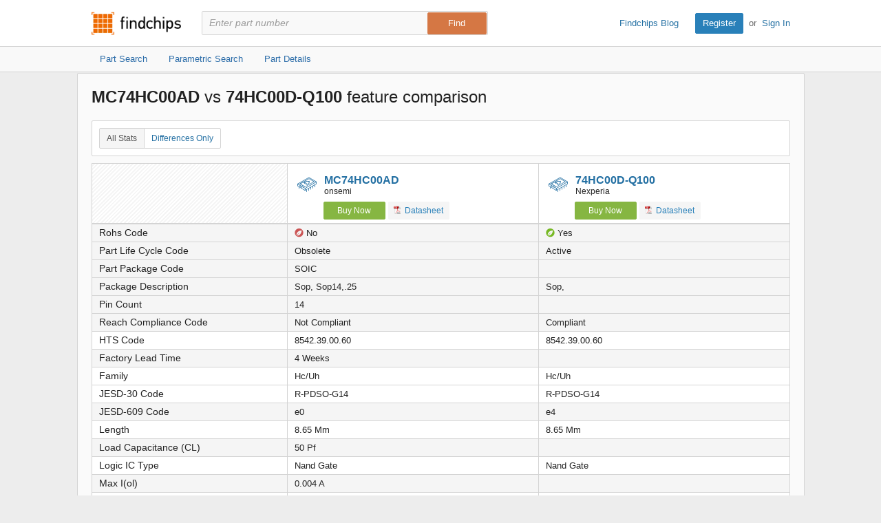

--- FILE ---
content_type: text/html; charset=utf-8
request_url: https://www.findchips.com/compare/MC74HC00AD--vs--74HC00D-Q100
body_size: 8684
content:
<!doctype html>
<!--[if IE 7]>    <html class="no-js lt-ie9 lt-ie8" lang="en"> <![endif]-->
<!--[if IE 8]>    <html class="no-js lt-ie9" lang="en"> <![endif]-->
<!--[if IE 9]>    <html class="no-js ie9" lang="en"> <![endif]-->
<!--[if gt IE 9]><!--> <html class="no-js" lang="en"> <!--<![endif]-->
<head>
    <meta charset="utf-8">
    <title>Findchips: Compare MC74HC00AD vs 74HC00D-Q100</title>
    <meta name="viewport" content="width=device-width, initial-scale=1, maximum-scale=3">
    <meta name="description" content="Compare MC74HC00AD by undefined vs 74HC00D-Q100 by undefined. View differences in part data attributes and features." />
    <meta name="keywords" content="MC74HC00AD by undefined, 74HC00D-Q100 by undefined,  electronic part comparison, component comparison, part feature comparison, part data attributes, part differences" />
    <link rel="canonical" href="https://www.findchips.com/compare/MC74HC00AD--vs--74HC00D-Q100">
    <link rel="preload" as="style" href="https://cdn.findchips.com/sites/findchips/stylesheets/compare.css?version=0.160.2" /><link rel="preload" as="font" type="font/woff2" crossorigin href="https://cdn.findchips.com/sites/findchips/fonts/fcl-v1-icon-font.woff2?version=0.160.2" /><link rel="preload" as="font" type="font/woff2" crossorigin href="https://cdn.findchips.com/sites/findchips/fonts/fontcustom_e2eb10380bb82345ff60af5c87b72d13.woff2?version=0.160.2" />
    <link rel="stylesheet" href="https://cdn.findchips.com/sites/findchips/stylesheets/compare.css?version=0.160.2" />
    
    <!--[if (gte IE 5.5)&(lte IE 9)]><link rel="stylesheet" href="https://cdn.findchips.com/sites/findchips/stylesheets/ie.css?version=0.160.2" /><![endif]--> 
    
        
                <link rel="preload" href="//cdn.findchips.com/build/min/bundles/fc_compare-0.160.2.js" as="script" nonce="12f6abe970a1414181f17a58e03df822">
                <script nonce="12f6abe970a1414181f17a58e03df822" src="//cdn.findchips.com/build/min/bundles/fc_compare-0.160.2.js" defer></script>
            
    

    <link rel="manifest" href="/manifest.json">
<meta name="theme-color" content="#E37235">
<meta name="apple-mobile-web-app-capable" content="yes">
<meta name="apple-mobile-web-app-status-bar-style" content="default">
<link rel="apple-touch-startup-image" href="//cdn.findchips.com/sites/findchips/images/findchips@192x192.png?version=0.160.2">
    


    
        <script nonce="12f6abe970a1414181f17a58e03df822" id="usercentrics-cmp" src="https://web.cmp.usercentrics.eu/ui/loader.js" data-settings-id="8Nb6rXpT2kxOTW"></script>
    




    <!--
    Start of global snippet: Please do not remove
    Place this snippet between the <head> and </head> tags on every page of your site.
    -->
    <!-- Global site tag (gtag.js) - DoubleClick -->
    <script nonce="12f6abe970a1414181f17a58e03df822" async src="https://www.googletagmanager.com/gtag/js?id=G-HM2XGT5S7J"></script>
    <script nonce="12f6abe970a1414181f17a58e03df822">
        window.dataLayer = window.dataLayer || [];
        function gtag(){dataLayer.push(arguments);}
        gtag('js', new Date());
        gtag('config', 'G-HM2XGT5S7J');

        var FC = FC || {};
        FC.site = 'findchips';
    </script>
    <!-- End of global snippet: Please do not remove -->

    
    
    <!-- Google Tag Manager -->
    <script nonce="12f6abe970a1414181f17a58e03df822" type="text/javascript">
        window.dataLayer = window.dataLayer || [];

        

        
        window.dataLayer.push({
            'ip': '3.147.78.23',
            'internal_traffic': 'false',
            'page_type': 'other',
            'page_id': 'compare-parts',
            'main_category': '',
            'sub_category': '',
            'user_type': 'guest',
            'send_to': 'GTM-TNPBC7P',
            'gcl': '',
            'gclsrc': '',
            'gclts': '',
            'sessionId': 'cmYFvJ_AXxRdg_KM978xu7kvUUhP_klN'
        });
    </script>
    
        <script id="GTMLoader" nonce="12f6abe970a1414181f17a58e03df822">(function(w,d,s,l,i){w[l]=w[l]||[];w[l].push({'gtm.start': new Date().getTime(),event:'gtm.js'});var currentScript = d.getElementById('GTMLoader');var f=d.getElementsByTagName(s)[0], j=d.createElement(s),dl=l!='dataLayer'?'&l='+l:'';j.async=true;j.src='https://www.googletagmanager.com/gtm.js?id='+i+dl;var n=d.querySelector('[nonce]');n&&j.setAttribute('nonce',n.nonce||n.getAttribute('nonce'));currentScript.parentNode.insertBefore(j, currentScript);})(window,document,'script','dataLayer','GTM-TNPBC7P');</script>
    
    <!-- End Google Tag Manager -->


<script nonce="12f6abe970a1414181f17a58e03df822" type="application/json" id="j-searchAds360">{"gcl":"","gclsrc":"","gclts":""}</script>
<script nonce="12f6abe970a1414181f17a58e03df822">
    var FC = FC || {};
    FC.searchAds360 = JSON.parse(document.getElementById('j-searchAds360').innerHTML);
</script>

</head>
<body class="is-en-locale is-compare">

    
    <!-- Google Tag Manager (noscript) -->
    
        <noscript><iframe src="https://www.googletagmanager.com/ns.html?id=GTM-TNPBC7P" height="0" width="0" style="display:none;visibility:hidden"></iframe></noscript>
    
    <!-- End Google Tag Manager (noscript) -->




<script nonce="12f6abe970a1414181f17a58e03df822">
    var FC = FC || {};
    FC.translate = {"Part":"Part","Parts":"Parts","risk.rank":"Risk Rank","Design":"Design","Production":"Production","Long Term":"Long Term","No Risk Rank Available":"No Risk Rank Available","Low":"Low","Danger":"Danger","High":"High","Medium":"Medium","searchbox.instructions":"Please enter a full or partial manufacturer part number with a minimum of 3 letters or numbers","copy.link":"Copy Link","copied.exclamation":"Copied!"}
</script>






    <header id="header" class="header is-public-header ">
        <div class="content">

            <span class="logo">
                <a href="https://www.findchips.com" title="Findchips.com">Findchips.com</a>
            </span>

            <div class="header-right">
                <div class="blog-link">
                    <a target="_blank" href="https://blog.findchips.com">Findchips Blog</a>
                </div>
                <div class="sign-in-link">
                    <a href="/register" class="primary-button">Register</a><span class="action-separator">or</span><a href="/signin">Sign In</a>
                </div>
            </div>

            

                <div class="search-form ">
                    <form id="search" method="get" action="https://www.findchips.com/search" class="form">
                        <input type="text" placeholder="Enter part number" name="part" id="part" autocomplete="off"  value="" autofocus />
                        
                        <input type="submit" class="secondary-button is-large" value="Find">
                        <div class="search-input-error hide">Please enter a full or partial manufacturer part number with a minimum of 3 letters or numbers</div>
                    </form>
                </div>

            
        </div>

        
        <!-- Sub Header Navigation-->
        <nav class="sub-header">
            <div class="content header-content">
                <a href="/search" class="sub-header-item " title="">
                    <span>Part Search</span>
                </a>

                <a href="/parametric" class="sub-header-item " title="">
                    <span>Parametric Search</span>
                </a>

                <a href="/detail" class="sub-header-item " title="">
                    <span>Part Details</span>
                </a>

                

            </div>
        </nav>
        

        
    </header>


<!--[if (gte IE 5.5)&(lte IE 9)]>

    <div class="ie-message">
        <div class="alert-holder">
            <a href="http://windows.microsoft.com/en-us/internet-explorer/download-ie" class="basic-button is-large pull-right" target="_blank">Update your Browser</a>
            <p>Your browser (Internet Explorer) is out of date. <br>
            Update your browser for more security, comfort and the best experience for this site.</p>
        </div>
        <button class="hyperlink icon-close j-ie-close"></button>
    </div>

<![endif]-->


    

    <div id="page" class="content compare-content">
        <div class="compare-title">
            
                <h2 class="compare-title">
                    
                        <strong>MC74HC00AD</strong>
                        vs
                    
                        <strong>74HC00D-Q100</strong>
                        feature comparison
                    
                </h2>
            
        </div>

        <div class="table-section">
            <div class="switch-button">
                <button class="hyperlink switch-left-button j-all active">
                    All Stats
                </button>
                <button class="hyperlink switch-right-button j-differences-only">
                    Differences Only
                </button>
            </div>
        </div>


        <div class="table-header-wrapper">
            <table class="default-table compare-table-sticky compare-table" >
                <tr class="header-row">
                    <td class="empty-th" data-width="28%"  style="min-width: 28%; width: 28%;" ></td>
                    
                        <td class="info-th " data-width="36%"  style="width: 36%" >
                            
                                <h2 class="part-title">
                                    <i class="icon-class-categories icon-category-logic"></i>
                                    <a href="/detail/MC74HC00AD/onsemi"">MC74HC00AD</a>
                                    <span class="part-manu">onsemi</span>
                                </h2>
                            

                            
                                <a href="/search/MC74HC00AD?manufacturer=onsemi" class="buy-button compare-buy-button">Buy Now</a>
                            

                            

                            
                                
                                    <a href="https://4donline.ihs.com/images/VipMasterIC/IC/ONSM/ONSMS18054/ONSMS18054-1.pdf?hkey=61A2E4C270F0397D049F8F05BD4F1054" class="track basic-button compare-datasheet-button" data-gaaction="mfgdatasheet" data-category="list" data-url="//analytics.supplyframe.com/trackingservlet/impression?r=[base64]" data-title="Datasheet" target="_blank"><i class="list-pdf-icon"></i> Datasheet</a>
                                
                            

                        </td>
                    
                        <td class="info-th " data-width="36%"  style="width: 36%" >
                            
                                <h2 class="part-title">
                                    <i class="icon-class-categories icon-category-logic"></i>
                                    <a href="/detail/74HC00D-Q100/Nexperia"">74HC00D-Q100</a>
                                    <span class="part-manu">Nexperia</span>
                                </h2>
                            

                            
                                <a href="/search/74HC00D-Q100?manufacturer=Nexperia" class="buy-button compare-buy-button">Buy Now</a>
                            

                            

                            
                                
                                    <a href="https://4donline.ihs.com/images/VipMasterIC/IC/NEXP/NEXP-S-A0023922668/NEXP-S-A0023922789-1.pdf?hkey=61A2E4C270F0397D049F8F05BD4F1054" class="track basic-button compare-datasheet-button" data-gaaction="mfgdatasheet" data-category="list" data-url="//analytics.supplyframe.com/trackingservlet/impression?r=[base64]" data-title="Datasheet" target="_blank"><i class="list-pdf-icon"></i> Datasheet</a>
                                
                            

                        </td>
                    
                </tr>
            </table>
        </div>

        <div class="table-body-wrapper">
            <table class="default-table compare-table">
                

                    

                    

                    

                    

                    

                    

                    

                    

                    

                    

                    

                    

                    

                    

                    

                    

                    

                    

                    

                    

                    

                    

                    

                    

                    

                    <tr class="data-row diff-row" data-field="Rohs Code">
                        <th  class="diff-row">Rohs Code</th>
                        
                            <td>
                                
                                
                                    <i class="icon-rohs no"></i>
                                
                                No

                            </td>
                        
                            <td>
                                
                                
                                    <i class="icon-rohs yes"></i>
                                
                                Yes

                            </td>
                        
                    </tr>
                

                    

                    

                    

                    <tr class="data-row diff-row" data-field="Part Life Cycle Code">
                        <th  class="diff-row">Part Life Cycle Code</th>
                        
                            <td>
                                
                                
                                Obsolete

                            </td>
                        
                            <td>
                                
                                
                                Active

                            </td>
                        
                    </tr>
                

                    

                    

                    

                    

                    

                    

                    

                    

                    

                    

                    

                    

                    

                    

                    

                    

                    

                    

                    

                    

                    

                    <tr class="data-row diff-row" data-field="Part Package Code">
                        <th  class="diff-row">Part Package Code</th>
                        
                            <td>
                                
                                
                                SOIC

                            </td>
                        
                            <td>
                                
                                
                                

                            </td>
                        
                    </tr>
                

                    

                    

                    

                    <tr class="data-row diff-row" data-field="Package Description">
                        <th  class="diff-row">Package Description</th>
                        
                            <td>
                                
                                
                                Sop, Sop14,.25

                            </td>
                        
                            <td>
                                
                                
                                Sop,

                            </td>
                        
                    </tr>
                

                    

                    

                    

                    <tr class="data-row diff-row" data-field="Pin Count">
                        <th  class="diff-row">Pin Count</th>
                        
                            <td>
                                
                                
                                14

                            </td>
                        
                            <td>
                                
                                
                                

                            </td>
                        
                    </tr>
                

                    

                    

                    

                    

                    

                    

                    

                    

                    

                    <tr class="data-row diff-row" data-field="Reach Compliance Code">
                        <th  class="diff-row">Reach Compliance Code</th>
                        
                            <td>
                                
                                
                                Not Compliant

                            </td>
                        
                            <td>
                                
                                
                                Compliant

                            </td>
                        
                    </tr>
                

                    

                    

                    

                    <tr class="data-row j-same-row" data-field="HTS Code">
                        <th  class="j-same-row">HTS Code</th>
                        
                            <td>
                                
                                
                                8542.39.00.60

                            </td>
                        
                            <td>
                                
                                
                                8542.39.00.60

                            </td>
                        
                    </tr>
                

                    

                    

                    

                    <tr class="data-row diff-row" data-field="Factory Lead Time">
                        <th  class="diff-row">Factory Lead Time</th>
                        
                            <td>
                                
                                
                                4 Weeks

                            </td>
                        
                            <td>
                                
                                
                                

                            </td>
                        
                    </tr>
                

                    

                    

                    

                    

                    

                    

                    

                    

                    

                    

                    

                    

                    

                    

                    

                    

                    

                    

                    

                    

                    

                    

                    

                    

                    

                    

                    

                    

                    

                    

                    

                    

                    

                    

                    

                    

                    

                    

                    

                    

                    

                    

                    

                    

                    

                    

                    

                    

                    

                    

                    

                    

                    

                    

                    

                    

                    

                    

                    

                    

                    

                    

                    

                    

                    

                    

                    

                    

                    

                    

                    

                    

                    

                    

                    

                    <tr class="data-row j-same-row" data-field="Family">
                        <th  class="j-same-row">Family</th>
                        
                            <td>
                                
                                
                                Hc/Uh

                            </td>
                        
                            <td>
                                
                                
                                Hc/Uh

                            </td>
                        
                    </tr>
                

                    

                    

                    

                    <tr class="data-row j-same-row" data-field="JESD-30 Code">
                        <th  class="j-same-row">JESD-30 Code</th>
                        
                            <td>
                                
                                
                                R-PDSO-G14

                            </td>
                        
                            <td>
                                
                                
                                R-PDSO-G14

                            </td>
                        
                    </tr>
                

                    

                    

                    

                    <tr class="data-row diff-row" data-field="JESD-609 Code">
                        <th  class="diff-row">JESD-609 Code</th>
                        
                            <td>
                                
                                
                                e0

                            </td>
                        
                            <td>
                                
                                
                                e4

                            </td>
                        
                    </tr>
                

                    

                    

                    

                    <tr class="data-row j-same-row" data-field="Length">
                        <th  class="j-same-row">Length</th>
                        
                            <td>
                                
                                
                                8.65 Mm

                            </td>
                        
                            <td>
                                
                                
                                8.65 Mm

                            </td>
                        
                    </tr>
                

                    

                    

                    

                    <tr class="data-row diff-row" data-field="Load Capacitance (CL)">
                        <th  class="diff-row">Load Capacitance (CL)</th>
                        
                            <td>
                                
                                
                                50 Pf

                            </td>
                        
                            <td>
                                
                                
                                

                            </td>
                        
                    </tr>
                

                    

                    

                    

                    <tr class="data-row j-same-row" data-field="Logic IC Type">
                        <th  class="j-same-row">Logic IC Type</th>
                        
                            <td>
                                
                                
                                Nand Gate

                            </td>
                        
                            <td>
                                
                                
                                Nand Gate

                            </td>
                        
                    </tr>
                

                    

                    

                    

                    <tr class="data-row diff-row" data-field="Max I(ol)">
                        <th  class="diff-row">Max I(ol)</th>
                        
                            <td>
                                
                                
                                0.004 A

                            </td>
                        
                            <td>
                                
                                
                                

                            </td>
                        
                    </tr>
                

                    

                    

                    

                    <tr class="data-row j-same-row" data-field="Moisture Sensitivity Level">
                        <th  class="j-same-row">Moisture Sensitivity Level</th>
                        
                            <td>
                                
                                
                                1

                            </td>
                        
                            <td>
                                
                                
                                1

                            </td>
                        
                    </tr>
                

                    

                    

                    

                    <tr class="data-row j-same-row" data-field="Number of Functions">
                        <th  class="j-same-row">Number of Functions</th>
                        
                            <td>
                                
                                
                                4

                            </td>
                        
                            <td>
                                
                                
                                4

                            </td>
                        
                    </tr>
                

                    

                    

                    

                    <tr class="data-row j-same-row" data-field="Number of Inputs">
                        <th  class="j-same-row">Number of Inputs</th>
                        
                            <td>
                                
                                
                                2

                            </td>
                        
                            <td>
                                
                                
                                2

                            </td>
                        
                    </tr>
                

                    

                    

                    

                    <tr class="data-row j-same-row" data-field="Number of Terminals">
                        <th  class="j-same-row">Number of Terminals</th>
                        
                            <td>
                                
                                
                                14

                            </td>
                        
                            <td>
                                
                                
                                14

                            </td>
                        
                    </tr>
                

                    

                    

                    

                    <tr class="data-row j-same-row" data-field="Operating Temperature-Max">
                        <th  class="j-same-row">Operating Temperature-Max</th>
                        
                            <td>
                                
                                
                                125 &#176;C

                            </td>
                        
                            <td>
                                
                                
                                125 &#176;C

                            </td>
                        
                    </tr>
                

                    

                    

                    

                    <tr class="data-row diff-row" data-field="Operating Temperature-Min">
                        <th  class="diff-row">Operating Temperature-Min</th>
                        
                            <td>
                                
                                
                                -55 &#176;C

                            </td>
                        
                            <td>
                                
                                
                                -40 &#176;C

                            </td>
                        
                    </tr>
                

                    

                    

                    

                    <tr class="data-row j-same-row" data-field="Package Body Material">
                        <th  class="j-same-row">Package Body Material</th>
                        
                            <td>
                                
                                
                                Plastic/Epoxy

                            </td>
                        
                            <td>
                                
                                
                                Plastic/Epoxy

                            </td>
                        
                    </tr>
                

                    

                    

                    

                    <tr class="data-row j-same-row" data-field="Package Code">
                        <th  class="j-same-row">Package Code</th>
                        
                            <td>
                                
                                
                                SOP

                            </td>
                        
                            <td>
                                
                                
                                SOP

                            </td>
                        
                    </tr>
                

                    

                    

                    

                    <tr class="data-row diff-row" data-field="Package Equivalence Code">
                        <th  class="diff-row">Package Equivalence Code</th>
                        
                            <td>
                                
                                
                                SOP14,.25

                            </td>
                        
                            <td>
                                
                                
                                

                            </td>
                        
                    </tr>
                

                    

                    

                    

                    <tr class="data-row j-same-row" data-field="Package Shape">
                        <th  class="j-same-row">Package Shape</th>
                        
                            <td>
                                
                                
                                Rectangular

                            </td>
                        
                            <td>
                                
                                
                                Rectangular

                            </td>
                        
                    </tr>
                

                    

                    

                    

                    <tr class="data-row j-same-row" data-field="Package Style">
                        <th  class="j-same-row">Package Style</th>
                        
                            <td>
                                
                                
                                Small Outline

                            </td>
                        
                            <td>
                                
                                
                                Small Outline

                            </td>
                        
                    </tr>
                

                    

                    

                    

                    <tr class="data-row diff-row" data-field="Packing Method">
                        <th  class="diff-row">Packing Method</th>
                        
                            <td>
                                
                                
                                Rail

                            </td>
                        
                            <td>
                                
                                
                                

                            </td>
                        
                    </tr>
                

                    

                    

                    

                    <tr class="data-row diff-row" data-field="Peak Reflow Temperature (Cel)">
                        <th  class="diff-row">Peak Reflow Temperature (Cel)</th>
                        
                            <td>
                                
                                
                                235

                            </td>
                        
                            <td>
                                
                                
                                260

                            </td>
                        
                    </tr>
                

                    

                    

                    

                    <tr class="data-row diff-row" data-field="Prop. Delay@Nom-Sup">
                        <th  class="diff-row">Prop. Delay@Nom-Sup</th>
                        
                            <td>
                                
                                
                                22 Ns

                            </td>
                        
                            <td>
                                
                                
                                

                            </td>
                        
                    </tr>
                

                    

                    

                    

                    <tr class="data-row diff-row" data-field="Propagation Delay (tpd)">
                        <th  class="diff-row">Propagation Delay (tpd)</th>
                        
                            <td>
                                
                                
                                110 Ns

                            </td>
                        
                            <td>
                                
                                
                                135 Ns

                            </td>
                        
                    </tr>
                

                    

                    

                    

                    <tr class="data-row diff-row" data-field="Qualification Status">
                        <th  class="diff-row">Qualification Status</th>
                        
                            <td>
                                
                                
                                Not Qualified

                            </td>
                        
                            <td>
                                
                                
                                

                            </td>
                        
                    </tr>
                

                    

                    

                    

                    <tr class="data-row diff-row" data-field="Schmitt Trigger">
                        <th  class="diff-row">Schmitt Trigger</th>
                        
                            <td>
                                
                                
                                No

                            </td>
                        
                            <td>
                                
                                
                                

                            </td>
                        
                    </tr>
                

                    

                    

                    

                    <tr class="data-row j-same-row" data-field="Seated Height-Max">
                        <th  class="j-same-row">Seated Height-Max</th>
                        
                            <td>
                                
                                
                                1.75 Mm

                            </td>
                        
                            <td>
                                
                                
                                1.75 Mm

                            </td>
                        
                    </tr>
                

                    

                    

                    

                    <tr class="data-row j-same-row" data-field="Supply Voltage-Max (Vsup)">
                        <th  class="j-same-row">Supply Voltage-Max (Vsup)</th>
                        
                            <td>
                                
                                
                                6 V

                            </td>
                        
                            <td>
                                
                                
                                6 V

                            </td>
                        
                    </tr>
                

                    

                    

                    

                    <tr class="data-row j-same-row" data-field="Supply Voltage-Min (Vsup)">
                        <th  class="j-same-row">Supply Voltage-Min (Vsup)</th>
                        
                            <td>
                                
                                
                                2 V

                            </td>
                        
                            <td>
                                
                                
                                2 V

                            </td>
                        
                    </tr>
                

                    

                    

                    

                    <tr class="data-row diff-row" data-field="Supply Voltage-Nom (Vsup)">
                        <th  class="diff-row">Supply Voltage-Nom (Vsup)</th>
                        
                            <td>
                                
                                
                                3 V

                            </td>
                        
                            <td>
                                
                                
                                5 V

                            </td>
                        
                    </tr>
                

                    

                    

                    

                    <tr class="data-row j-same-row" data-field="Surface Mount">
                        <th  class="j-same-row">Surface Mount</th>
                        
                            <td>
                                
                                
                                Yes

                            </td>
                        
                            <td>
                                
                                
                                Yes

                            </td>
                        
                    </tr>
                

                    

                    

                    

                    <tr class="data-row j-same-row" data-field="Technology">
                        <th  class="j-same-row">Technology</th>
                        
                            <td>
                                
                                
                                Cmos

                            </td>
                        
                            <td>
                                
                                
                                Cmos

                            </td>
                        
                    </tr>
                

                    

                    

                    

                    <tr class="data-row diff-row" data-field="Temperature Grade">
                        <th  class="diff-row">Temperature Grade</th>
                        
                            <td>
                                
                                
                                Military

                            </td>
                        
                            <td>
                                
                                
                                Automotive

                            </td>
                        
                    </tr>
                

                    

                    

                    

                    <tr class="data-row diff-row" data-field="Terminal Finish">
                        <th  class="diff-row">Terminal Finish</th>
                        
                            <td>
                                
                                
                                Tin Lead

                            </td>
                        
                            <td>
                                
                                
                                Nickel Palladium Gold Silver

                            </td>
                        
                    </tr>
                

                    

                    

                    

                    <tr class="data-row j-same-row" data-field="Terminal Form">
                        <th  class="j-same-row">Terminal Form</th>
                        
                            <td>
                                
                                
                                Gull Wing

                            </td>
                        
                            <td>
                                
                                
                                Gull Wing

                            </td>
                        
                    </tr>
                

                    

                    

                    

                    <tr class="data-row j-same-row" data-field="Terminal Pitch">
                        <th  class="j-same-row">Terminal Pitch</th>
                        
                            <td>
                                
                                
                                1.27 Mm

                            </td>
                        
                            <td>
                                
                                
                                1.27 Mm

                            </td>
                        
                    </tr>
                

                    

                    

                    

                    <tr class="data-row j-same-row" data-field="Terminal Position">
                        <th  class="j-same-row">Terminal Position</th>
                        
                            <td>
                                
                                
                                Dual

                            </td>
                        
                            <td>
                                
                                
                                Dual

                            </td>
                        
                    </tr>
                

                    

                    

                    

                    <tr class="data-row j-same-row" data-field="Width">
                        <th  class="j-same-row">Width</th>
                        
                            <td>
                                
                                
                                3.9 Mm

                            </td>
                        
                            <td>
                                
                                
                                3.9 Mm

                            </td>
                        
                    </tr>
                

                    

                    

                    

                    <tr class="data-row diff-row" data-field="Base Number Matches">
                        <th  class="diff-row">Base Number Matches</th>
                        
                            <td>
                                
                                
                                5

                            </td>
                        
                            <td>
                                
                                
                                2

                            </td>
                        
                    </tr>
                

                    

                    

                    

                    

                    

                    <tr class="data-row diff-row" data-field="Screening Level">
                        <th  class="diff-row">Screening Level</th>
                        
                            <td>
                                
                                
                                

                            </td>
                        
                            <td>
                                
                                
                                Aec-Q100

                            </td>
                        
                    </tr>
                

                    

                    

                    

                    <tr class="data-row diff-row" data-field="Time@Peak Reflow Temperature-Max (s)">
                        <th  class="diff-row">Time@Peak Reflow Temperature-Max (s)</th>
                        
                            <td>
                                
                                
                                

                            </td>
                        
                            <td>
                                
                                
                                30

                            </td>
                        
                    </tr>
                

                

                <tr class="data-row-parametric-link j-same-row">
                    <th aria-label="No value" class="j-same-row"></th>

                    
                    <td>
                        <div class="breadcrumbs is-small bold-500">
                            <div class="breadcrumbs is-small bold-500">
                                
                                    <a href="/parametric/Logic">Logic</a>
                                    
                                        <span class="separator">»</span>
                                        <a href="/parametric/Logic/Gates">Gates</a>
                                    
                                
                            </div>
                        </div>
                    </td>
                    
                    <td>
                        <div class="breadcrumbs is-small bold-500">
                            <div class="breadcrumbs is-small bold-500">
                                
                                    <a href="/parametric/Logic">Logic</a>
                                    
                                        <span class="separator">»</span>
                                        <a href="/parametric/Logic/Gates">Gates</a>
                                    
                                
                            </div>
                        </div>
                    </td>
                    
                </tr>
            </table>
        </div>
    </div>

    
    
    <img src="//analytics.supplyframe.com/trackingservlet/impression?r=[base64]" class="hide" id="fcTrack" alt />



    <footer class="footer">
    <div class="content">
        <p>
            <strong>Findchips.com</strong>
            <span class="footer-links">
                <a href="https://www.findchips.com/contact" class="footer-link">Contact Us</a> |
                <a href="https://www.findchips.com/about" class="footer-link">About</a> |
                <a href="https://www.findchips.com/popular_search" class="footer-link">Most Searched Terms</a> |
                <a href="https://www.findchips.com/parametric" class="footer-link">Parametric Search</a> |
                <a target="_blank" href="https://intelligence.supplyframe.com/privacy-policy/" class="footer-link">Privacy Policy</a> |
                <a target="_blank" href="https://intelligence.supplyframe.com/terms/" class="footer-link">Terms of Service</a> |
                <a target="_blank" href="https://intelligence.supplyframe.com/digital-services-act/" class="footer-link">Digital Services Act</a> |
                
                
                    <a href="#" class="footer-link j-do-not-sell amer">Do not sell or share my personal information</a> |
                
                <a target="_blank" href="https://supplyframe.com/media-e-commerce" class="footer-link">Advertise With Us</a>
            </span>
        </p>
        <p class="copyright">All content Copyright &copy; 2026, <a target="_blank" href="http://supplyframe.com/" title="Supplyframe.com">Supplyframe.com</a></p>
    </div>
</footer>




<script nonce="12f6abe970a1414181f17a58e03df822">
    var FC = FC || {};
    FC.user = "";

    FC.isExpired = false;
    FC.listsCount = 0;
    FC.proUser = false;

    FC.page = 'compare-parts';

    FC.h_crc = '12f6abe9-70a1-4141-81f1-7a58e03df822';

    FC.ipSite = 'na_us';
    FC.organizationId = null;

    FC.csrf = "PwKbhiFw-HtHj1vyA1G3MaIiOguZ8mYGaRJo";
    FC.defaultCurrency = 'USD';

    var TRACKING = TRACKING || {};
    TRACKING.trackingImpression = '//analytics.supplyframe.com/trackingservlet/impression';
    TRACKING.userId = FC.user;
    TRACKING.ga4Account = 'G-HM2XGT5S7J';
    TRACKING.sessionId = 'cmYFvJ_AXxRdg_KM978xu7kvUUhP_klN';
    TRACKING.sessionImpression = '';
</script>



<script nonce="12f6abe970a1414181f17a58e03df822">
    var BEATLE = false;
</script>




</body>
</html>